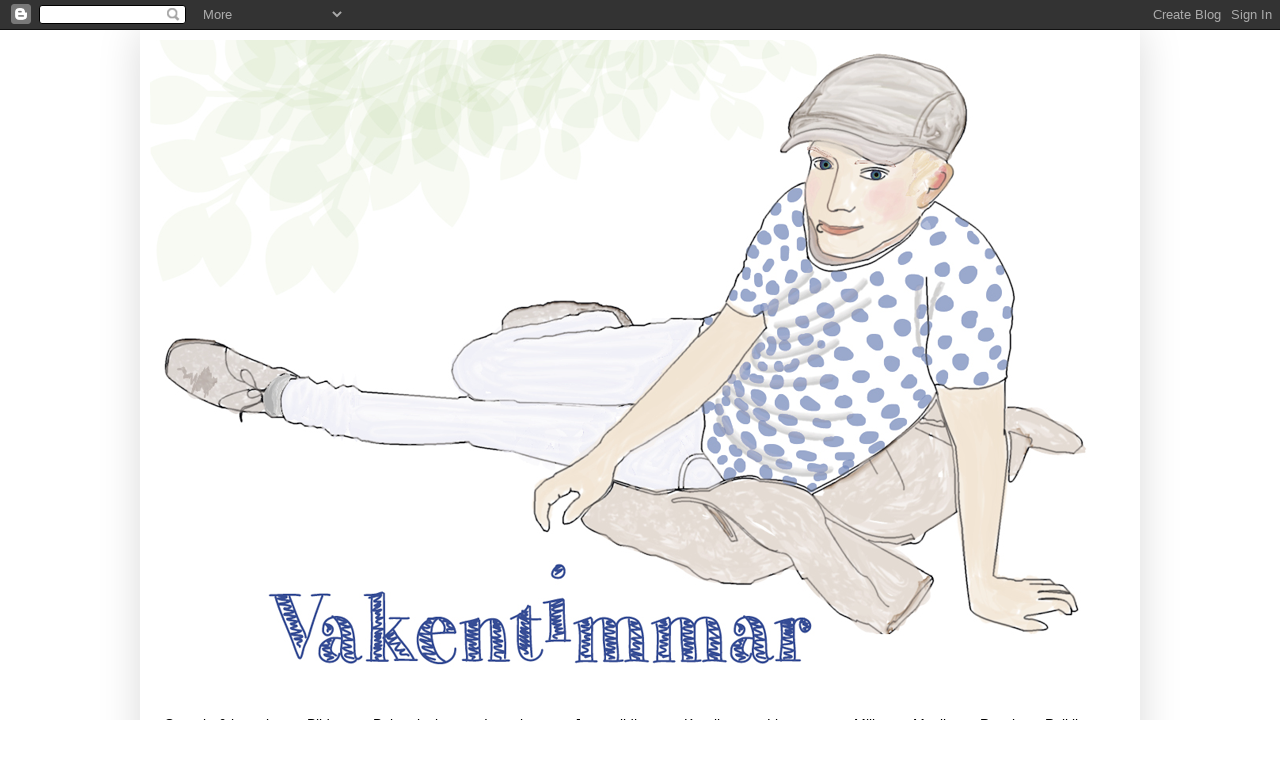

--- FILE ---
content_type: text/html; charset=UTF-8
request_url: http://www.vakentimmar.com/2010/06/nattbreven.html
body_size: 15415
content:
<!DOCTYPE html>
<html class='v2' dir='ltr' lang='sv'>
<head>
<link href='https://www.blogger.com/static/v1/widgets/335934321-css_bundle_v2.css' rel='stylesheet' type='text/css'/>
<meta content='width=1100' name='viewport'/>
<meta content='text/html; charset=UTF-8' http-equiv='Content-Type'/>
<meta content='blogger' name='generator'/>
<link href='http://www.vakentimmar.com/favicon.ico' rel='icon' type='image/x-icon'/>
<link href='http://www.vakentimmar.com/2010/06/nattbreven.html' rel='canonical'/>
<link rel="alternate" type="application/atom+xml" title="vakentimmar - Atom" href="http://www.vakentimmar.com/feeds/posts/default" />
<link rel="alternate" type="application/rss+xml" title="vakentimmar - RSS" href="http://www.vakentimmar.com/feeds/posts/default?alt=rss" />
<link rel="service.post" type="application/atom+xml" title="vakentimmar - Atom" href="https://www.blogger.com/feeds/2130213538816531086/posts/default" />

<link rel="alternate" type="application/atom+xml" title="vakentimmar - Atom" href="http://www.vakentimmar.com/feeds/5657766053116020625/comments/default" />
<!--Can't find substitution for tag [blog.ieCssRetrofitLinks]-->
<meta content='http://www.vakentimmar.com/2010/06/nattbreven.html' property='og:url'/>
<meta content='Nattbreven' property='og:title'/>
<meta content='Oskar Rickardsson visar att man inte behöver vara en etablerad poet för att kunna skapa mästerverk.  Tack vare internet har han länge följts...' property='og:description'/>
<title>vakentimmar: Nattbreven</title>
<style id='page-skin-1' type='text/css'><!--
/*
-----------------------------------------------
Blogger Template Style
Name:     Simple
Designer: Josh Peterson
URL:      www.noaesthetic.com
----------------------------------------------- */
/* Variable definitions
====================
<Variable name="keycolor" description="Main Color" type="color" default="#66bbdd"/>
<Group description="Page Text" selector="body">
<Variable name="body.font" description="Font" type="font"
default="normal normal 12px Arial, Tahoma, Helvetica, FreeSans, sans-serif"/>
<Variable name="body.text.color" description="Text Color" type="color" default="#222222"/>
</Group>
<Group description="Backgrounds" selector=".body-fauxcolumns-outer">
<Variable name="body.background.color" description="Outer Background" type="color" default="#66bbdd"/>
<Variable name="content.background.color" description="Main Background" type="color" default="#ffffff"/>
<Variable name="header.background.color" description="Header Background" type="color" default="transparent"/>
</Group>
<Group description="Links" selector=".main-outer">
<Variable name="link.color" description="Link Color" type="color" default="#2288bb"/>
<Variable name="link.visited.color" description="Visited Color" type="color" default="#888888"/>
<Variable name="link.hover.color" description="Hover Color" type="color" default="#33aaff"/>
</Group>
<Group description="Blog Title" selector=".header h1">
<Variable name="header.font" description="Font" type="font"
default="normal normal 60px Arial, Tahoma, Helvetica, FreeSans, sans-serif"/>
<Variable name="header.text.color" description="Title Color" type="color" default="#3399bb" />
</Group>
<Group description="Blog Description" selector=".header .description">
<Variable name="description.text.color" description="Description Color" type="color"
default="#777777" />
</Group>
<Group description="Tabs Text" selector=".tabs-inner .widget li a">
<Variable name="tabs.font" description="Font" type="font"
default="normal normal 14px Arial, Tahoma, Helvetica, FreeSans, sans-serif"/>
<Variable name="tabs.text.color" description="Text Color" type="color" default="#999999"/>
<Variable name="tabs.selected.text.color" description="Selected Color" type="color" default="#000000"/>
</Group>
<Group description="Tabs Background" selector=".tabs-outer .PageList">
<Variable name="tabs.background.color" description="Background Color" type="color" default="#f5f5f5"/>
<Variable name="tabs.selected.background.color" description="Selected Color" type="color" default="#eeeeee"/>
</Group>
<Group description="Post Title" selector="h3.post-title, .comments h4">
<Variable name="post.title.font" description="Font" type="font"
default="normal normal 22px Arial, Tahoma, Helvetica, FreeSans, sans-serif"/>
</Group>
<Group description="Date Header" selector=".date-header">
<Variable name="date.header.color" description="Text Color" type="color"
default="#000000"/>
<Variable name="date.header.background.color" description="Background Color" type="color"
default="transparent"/>
</Group>
<Group description="Post Footer" selector=".post-footer">
<Variable name="post.footer.text.color" description="Text Color" type="color" default="#666666"/>
<Variable name="post.footer.background.color" description="Background Color" type="color"
default="#f9f9f9"/>
<Variable name="post.footer.border.color" description="Shadow Color" type="color" default="#eeeeee"/>
</Group>
<Group description="Gadgets" selector="h2">
<Variable name="widget.title.font" description="Title Font" type="font"
default="normal bold 11px Arial, Tahoma, Helvetica, FreeSans, sans-serif"/>
<Variable name="widget.title.text.color" description="Title Color" type="color" default="#000000"/>
<Variable name="widget.alternate.text.color" description="Alternate Color" type="color" default="#999999"/>
</Group>
<Group description="Images" selector=".main-inner">
<Variable name="image.background.color" description="Background Color" type="color" default="#ffffff"/>
<Variable name="image.border.color" description="Border Color" type="color" default="#eeeeee"/>
<Variable name="image.text.color" description="Caption Text Color" type="color" default="#000000"/>
</Group>
<Group description="Accents" selector=".content-inner">
<Variable name="body.rule.color" description="Separator Line Color" type="color" default="#eeeeee"/>
<Variable name="tabs.border.color" description="Tabs Border Color" type="color" default="#cccccc"/>
</Group>
<Variable name="body.background" description="Body Background" type="background"
color="#ffffff" default="$(color) none repeat scroll top left"/>
<Variable name="body.background.override" description="Body Background Override" type="string" default=""/>
<Variable name="body.background.gradient.cap" description="Body Gradient Cap" type="url"
default="url(//www.blogblog.com/1kt/simple/gradients_light.png)"/>
<Variable name="body.background.gradient.tile" description="Body Gradient Tile" type="url"
default="url(//www.blogblog.com/1kt/simple/body_gradient_tile_light.png)"/>
<Variable name="content.background.color.selector" description="Content Background Color Selector" type="string" default=".content-inner"/>
<Variable name="content.padding" description="Content Padding" type="length" default="10px"/>
<Variable name="content.padding.horizontal" description="Content Horizontal Padding" type="length" default="10px"/>
<Variable name="content.shadow.spread" description="Content Shadow Spread" type="length" default="40px"/>
<Variable name="content.shadow.spread.webkit" description="Content Shadow Spread (WebKit)" type="length" default="5px"/>
<Variable name="content.shadow.spread.ie" description="Content Shadow Spread (IE)" type="length" default="10px"/>
<Variable name="main.border.width" description="Main Border Width" type="length" default="0"/>
<Variable name="header.background.gradient" description="Header Gradient" type="url" default="none"/>
<Variable name="header.shadow.offset.left" description="Header Shadow Offset Left" type="length" default="-1px"/>
<Variable name="header.shadow.offset.top" description="Header Shadow Offset Top" type="length" default="-1px"/>
<Variable name="header.shadow.spread" description="Header Shadow Spread" type="length" default="1px"/>
<Variable name="header.padding" description="Header Padding" type="length" default="30px"/>
<Variable name="header.border.size" description="Header Border Size" type="length" default="1px"/>
<Variable name="header.bottom.border.size" description="Header Bottom Border Size" type="length" default="1px"/>
<Variable name="header.border.horizontalsize" description="Header Horizontal Border Size" type="length" default="0"/>
<Variable name="description.text.size" description="Description Text Size" type="string" default="140%"/>
<Variable name="tabs.margin.top" description="Tabs Margin Top" type="length" default="0" />
<Variable name="tabs.margin.side" description="Tabs Side Margin" type="length" default="30px" />
<Variable name="tabs.background.gradient" description="Tabs Background Gradient" type="url"
default="url(//www.blogblog.com/1kt/simple/gradients_light.png)"/>
<Variable name="tabs.border.width" description="Tabs Border Width" type="length" default="1px"/>
<Variable name="tabs.bevel.border.width" description="Tabs Bevel Border Width" type="length" default="1px"/>
<Variable name="date.header.padding" description="Date Header Padding" type="string" default="inherit"/>
<Variable name="date.header.letterspacing" description="Date Header Letter Spacing" type="string" default="inherit"/>
<Variable name="date.header.margin" description="Date Header Margin" type="string" default="inherit"/>
<Variable name="post.margin.bottom" description="Post Bottom Margin" type="length" default="25px"/>
<Variable name="image.border.small.size" description="Image Border Small Size" type="length" default="2px"/>
<Variable name="image.border.large.size" description="Image Border Large Size" type="length" default="5px"/>
<Variable name="page.width.selector" description="Page Width Selector" type="string" default=".region-inner"/>
<Variable name="page.width" description="Page Width" type="string" default="auto"/>
<Variable name="main.section.margin" description="Main Section Margin" type="length" default="15px"/>
<Variable name="main.padding" description="Main Padding" type="length" default="15px"/>
<Variable name="main.padding.top" description="Main Padding Top" type="length" default="30px"/>
<Variable name="main.padding.bottom" description="Main Padding Bottom" type="length" default="30px"/>
<Variable name="paging.background"
color="#ffffff"
description="Background of blog paging area" type="background"
default="transparent none no-repeat scroll top center"/>
<Variable name="footer.bevel" description="Bevel border length of footer" type="length" default="0"/>
<Variable name="mobile.background.overlay" description="Mobile Background Overlay" type="string"
default="transparent none repeat scroll top left"/>
<Variable name="mobile.background.size" description="Mobile Background Size" type="string" default="auto"/>
<Variable name="mobile.button.color" description="Mobile Button Color" type="color" default="#ffffff" />
<Variable name="startSide" description="Side where text starts in blog language" type="automatic" default="left"/>
<Variable name="endSide" description="Side where text ends in blog language" type="automatic" default="right"/>
*/
/* Content
----------------------------------------------- */
body, .body-fauxcolumn-outer {
font: normal normal 12px Arial, Tahoma, Helvetica, FreeSans, sans-serif;
color: #000000;
background: #ffffff none repeat scroll top left;
padding: 0 40px 40px 40px;
}
html body .region-inner {
min-width: 0;
max-width: 100%;
width: auto;
}
a:link {
text-decoration:none;
color: #666666;
}
a:visited {
text-decoration:none;
color: #000000;
}
a:hover {
text-decoration:underline;
color: #3399bb;
}
.body-fauxcolumn-outer .fauxcolumn-inner {
background: transparent url(//www.blogblog.com/1kt/simple/body_gradient_tile_light.png) repeat scroll top left;
_background-image: none;
}
.body-fauxcolumn-outer .cap-top {
position: absolute;
z-index: 1;
height: 400px;
width: 100%;
background: #ffffff none repeat scroll top left;
}
.body-fauxcolumn-outer .cap-top .cap-left {
width: 100%;
background: transparent url(//www.blogblog.com/1kt/simple/gradients_light.png) repeat-x scroll top left;
_background-image: none;
}
.content-outer {
-moz-box-shadow: 0 0 40px rgba(0, 0, 0, .15);
-webkit-box-shadow: 0 0 5px rgba(0, 0, 0, .15);
-goog-ms-box-shadow: 0 0 10px #333333;
box-shadow: 0 0 40px rgba(0, 0, 0, .15);
margin-bottom: 1px;
}
.content-inner {
padding: 10px 10px;
}
.content-inner {
background-color: #ffffff;
}
/* Header
----------------------------------------------- */
.header-outer {
background: #ffffff none repeat-x scroll 0 -400px;
_background-image: none;
}
.Header h1 {
font: normal normal 60px Arial, Tahoma, Helvetica, FreeSans, sans-serif;
color: #ffffff;
text-shadow: -1px -1px 1px rgba(0, 0, 0, .2);
}
.Header h1 a {
color: #ffffff;
}
.Header .description {
font-size: 140%;
color: #000000;
}
.header-inner .Header .titlewrapper {
padding: 22px 30px;
}
.header-inner .Header .descriptionwrapper {
padding: 0 30px;
}
/* Tabs
----------------------------------------------- */
.tabs-inner .section:first-child {
border-top: 1px solid #ffffff;
}
.tabs-inner .section:first-child ul {
margin-top: -1px;
border-top: 1px solid #ffffff;
border-left: 0 solid #ffffff;
border-right: 0 solid #ffffff;
}
.tabs-inner .widget ul {
background: #ffffff url(//www.blogblog.com/1kt/simple/gradients_light.png) repeat-x scroll 0 -800px;
_background-image: none;
border-bottom: 1px solid #ffffff;
margin-top: 0;
margin-left: -30px;
margin-right: -30px;
}
.tabs-inner .widget li a {
display: inline-block;
padding: .6em 1em;
font: normal normal 14px Arial, Tahoma, Helvetica, FreeSans, sans-serif;
color: #000000;
border-left: 1px solid #ffffff;
border-right: 1px solid #ffffff;
}
.tabs-inner .widget li:first-child a {
border-left: none;
}
.tabs-inner .widget li.selected a, .tabs-inner .widget li a:hover {
color: #666666;
background-color: #ffffff;
text-decoration: none;
}
/* Columns
----------------------------------------------- */
.main-outer {
border-top: 0 solid #cccccc;
}
.fauxcolumn-left-outer .fauxcolumn-inner {
border-right: 1px solid #cccccc;
}
.fauxcolumn-right-outer .fauxcolumn-inner {
border-left: 1px solid #cccccc;
}
/* Headings
----------------------------------------------- */
h2 {
margin: 0 0 1em 0;
font: normal bold 11px Arial, Tahoma, Helvetica, FreeSans, sans-serif;
color: #000000;
text-transform: uppercase;
}
/* Widgets
----------------------------------------------- */
.widget .zippy {
color: #666666;
text-shadow: 2px 2px 1px rgba(0, 0, 0, .1);
}
.widget .popular-posts ul {
list-style: none;
}
/* Posts
----------------------------------------------- */
.date-header span {
background-color: #ffffff;
color: #000000;
padding: inherit;
letter-spacing: inherit;
margin: inherit;
}
.main-inner {
padding-top: 30px;
padding-bottom: 30px;
}
.main-inner .column-center-inner {
padding: 0 15px;
}
.main-inner .column-center-inner .section {
margin: 0 15px;
}
.post {
margin: 0 0 25px 0;
}
h3.post-title, .comments h4 {
font: normal normal 22px Arial, Tahoma, Helvetica, FreeSans, sans-serif;
margin: .75em 0 0;
}
.post-body {
font-size: 110%;
line-height: 1.4;
position: relative;
}
.post-body img, .post-body .tr-caption-container, .Profile img, .Image img,
.BlogList .item-thumbnail img {
padding: 2px;
background: #ffffff;
border: 1px solid #ffffff;
-moz-box-shadow: 1px 1px 5px rgba(0, 0, 0, .1);
-webkit-box-shadow: 1px 1px 5px rgba(0, 0, 0, .1);
box-shadow: 1px 1px 5px rgba(0, 0, 0, .1);
}
.post-body img, .post-body .tr-caption-container {
padding: 5px;
}
.post-body .tr-caption-container {
color: #000000;
}
.post-body .tr-caption-container img {
padding: 0;
background: transparent;
border: none;
-moz-box-shadow: 0 0 0 rgba(0, 0, 0, .1);
-webkit-box-shadow: 0 0 0 rgba(0, 0, 0, .1);
box-shadow: 0 0 0 rgba(0, 0, 0, .1);
}
.post-header {
margin: 0 0 1.5em;
line-height: 1.6;
font-size: 90%;
}
.post-footer {
margin: 20px -2px 0;
padding: 5px 10px;
color: #000000;
background-color: #ffffff;
border-bottom: 1px solid #000000;
line-height: 1.6;
font-size: 90%;
}
#comments .comment-author {
padding-top: 1.5em;
border-top: 1px solid #cccccc;
background-position: 0 1.5em;
}
#comments .comment-author:first-child {
padding-top: 0;
border-top: none;
}
.avatar-image-container {
margin: .2em 0 0;
}
#comments .avatar-image-container img {
border: 1px solid #ffffff;
}
/* Comments
----------------------------------------------- */
.comments .comments-content .icon.blog-author {
background-repeat: no-repeat;
background-image: url([data-uri]);
}
.comments .comments-content .loadmore a {
border-top: 1px solid #666666;
border-bottom: 1px solid #666666;
}
.comments .comment-thread.inline-thread {
background-color: #ffffff;
}
.comments .continue {
border-top: 2px solid #666666;
}
/* Accents
---------------------------------------------- */
.section-columns td.columns-cell {
border-left: 1px solid #cccccc;
}
.blog-pager {
background: transparent none no-repeat scroll top center;
}
.blog-pager-older-link, .home-link,
.blog-pager-newer-link {
background-color: #ffffff;
padding: 5px;
}
.footer-outer {
border-top: 0 dashed #bbbbbb;
}
/* Mobile
----------------------------------------------- */
body.mobile  {
background-size: auto;
}
.mobile .body-fauxcolumn-outer {
background: transparent none repeat scroll top left;
}
.mobile .body-fauxcolumn-outer .cap-top {
background-size: 100% auto;
}
.mobile .content-outer {
-webkit-box-shadow: 0 0 3px rgba(0, 0, 0, .15);
box-shadow: 0 0 3px rgba(0, 0, 0, .15);
padding: 0 40px;
}
body.mobile .AdSense {
margin: 0 -40px;
}
.mobile .tabs-inner .widget ul {
margin-left: 0;
margin-right: 0;
}
.mobile .post {
margin: 0;
}
.mobile .main-inner .column-center-inner .section {
margin: 0;
}
.mobile .date-header span {
padding: 0.1em 10px;
margin: 0 -10px;
}
.mobile h3.post-title {
margin: 0;
}
.mobile .blog-pager {
background: transparent none no-repeat scroll top center;
}
.mobile .footer-outer {
border-top: none;
}
.mobile .main-inner, .mobile .footer-inner {
background-color: #ffffff;
}
.mobile-index-contents {
color: #000000;
}
.mobile-link-button {
background-color: #666666;
}
.mobile-link-button a:link, .mobile-link-button a:visited {
color: #ffffff;
}
.mobile .tabs-inner .section:first-child {
border-top: none;
}
.mobile .tabs-inner .PageList .widget-content {
background-color: #ffffff;
color: #666666;
border-top: 1px solid #ffffff;
border-bottom: 1px solid #ffffff;
}
.mobile .tabs-inner .PageList .widget-content .pagelist-arrow {
border-left: 1px solid #ffffff;
}

--></style>
<style id='template-skin-1' type='text/css'><!--
body {
min-width: 1000px;
}
.content-outer, .content-fauxcolumn-outer, .region-inner {
min-width: 1000px;
max-width: 1000px;
_width: 1000px;
}
.main-inner .columns {
padding-left: 0px;
padding-right: 270px;
}
.main-inner .fauxcolumn-center-outer {
left: 0px;
right: 270px;
/* IE6 does not respect left and right together */
_width: expression(this.parentNode.offsetWidth -
parseInt("0px") -
parseInt("270px") + 'px');
}
.main-inner .fauxcolumn-left-outer {
width: 0px;
}
.main-inner .fauxcolumn-right-outer {
width: 270px;
}
.main-inner .column-left-outer {
width: 0px;
right: 100%;
margin-left: -0px;
}
.main-inner .column-right-outer {
width: 270px;
margin-right: -270px;
}
#layout {
min-width: 0;
}
#layout .content-outer {
min-width: 0;
width: 800px;
}
#layout .region-inner {
min-width: 0;
width: auto;
}
body#layout div.add_widget {
padding: 8px;
}
body#layout div.add_widget a {
margin-left: 32px;
}
--></style>
<link href='https://www.blogger.com/dyn-css/authorization.css?targetBlogID=2130213538816531086&amp;zx=4d9a6bf6-24c5-4c17-a3dd-4631c55818cc' media='none' onload='if(media!=&#39;all&#39;)media=&#39;all&#39;' rel='stylesheet'/><noscript><link href='https://www.blogger.com/dyn-css/authorization.css?targetBlogID=2130213538816531086&amp;zx=4d9a6bf6-24c5-4c17-a3dd-4631c55818cc' rel='stylesheet'/></noscript>
<meta name='google-adsense-platform-account' content='ca-host-pub-1556223355139109'/>
<meta name='google-adsense-platform-domain' content='blogspot.com'/>

<!-- data-ad-client=ca-pub-4023828106568839 -->

</head>
<body class='loading'>
<div class='navbar section' id='navbar' name='Navbar'><div class='widget Navbar' data-version='1' id='Navbar1'><script type="text/javascript">
    function setAttributeOnload(object, attribute, val) {
      if(window.addEventListener) {
        window.addEventListener('load',
          function(){ object[attribute] = val; }, false);
      } else {
        window.attachEvent('onload', function(){ object[attribute] = val; });
      }
    }
  </script>
<div id="navbar-iframe-container"></div>
<script type="text/javascript" src="https://apis.google.com/js/platform.js"></script>
<script type="text/javascript">
      gapi.load("gapi.iframes:gapi.iframes.style.bubble", function() {
        if (gapi.iframes && gapi.iframes.getContext) {
          gapi.iframes.getContext().openChild({
              url: 'https://www.blogger.com/navbar/2130213538816531086?po\x3d5657766053116020625\x26origin\x3dhttp://www.vakentimmar.com',
              where: document.getElementById("navbar-iframe-container"),
              id: "navbar-iframe"
          });
        }
      });
    </script><script type="text/javascript">
(function() {
var script = document.createElement('script');
script.type = 'text/javascript';
script.src = '//pagead2.googlesyndication.com/pagead/js/google_top_exp.js';
var head = document.getElementsByTagName('head')[0];
if (head) {
head.appendChild(script);
}})();
</script>
</div></div>
<div class='body-fauxcolumns'>
<div class='fauxcolumn-outer body-fauxcolumn-outer'>
<div class='cap-top'>
<div class='cap-left'></div>
<div class='cap-right'></div>
</div>
<div class='fauxborder-left'>
<div class='fauxborder-right'></div>
<div class='fauxcolumn-inner'>
</div>
</div>
<div class='cap-bottom'>
<div class='cap-left'></div>
<div class='cap-right'></div>
</div>
</div>
</div>
<div class='content'>
<div class='content-fauxcolumns'>
<div class='fauxcolumn-outer content-fauxcolumn-outer'>
<div class='cap-top'>
<div class='cap-left'></div>
<div class='cap-right'></div>
</div>
<div class='fauxborder-left'>
<div class='fauxborder-right'></div>
<div class='fauxcolumn-inner'>
</div>
</div>
<div class='cap-bottom'>
<div class='cap-left'></div>
<div class='cap-right'></div>
</div>
</div>
</div>
<div class='content-outer'>
<div class='content-cap-top cap-top'>
<div class='cap-left'></div>
<div class='cap-right'></div>
</div>
<div class='fauxborder-left content-fauxborder-left'>
<div class='fauxborder-right content-fauxborder-right'></div>
<div class='content-inner'>
<header>
<div class='header-outer'>
<div class='header-cap-top cap-top'>
<div class='cap-left'></div>
<div class='cap-right'></div>
</div>
<div class='fauxborder-left header-fauxborder-left'>
<div class='fauxborder-right header-fauxborder-right'></div>
<div class='region-inner header-inner'>
<div class='header section' id='header' name='Rubrik'><div class='widget Header' data-version='1' id='Header1'>
<div id='header-inner'>
<a href='http://www.vakentimmar.com/' style='display: block'>
<img alt='vakentimmar' height='667px; ' id='Header1_headerimg' src='https://blogger.googleusercontent.com/img/b/R29vZ2xl/AVvXsEhjAM5uF_4W0quZ3flPt1m2vV4bzPneD7IdxaUwgrqiwOhQRC0WzwlRHr_H680hNWmRxsqN1bunE3uVeUVyytSDBJlRj3qZaVaNKsJIszAzgsNVeFZX51UL3pau-PoemitafZ7zjRRzTiY/s1600/Vakentimmar_header1.png' style='display: block' width='943px; '/>
</a>
</div>
</div></div>
</div>
</div>
<div class='header-cap-bottom cap-bottom'>
<div class='cap-left'></div>
<div class='cap-right'></div>
</div>
</div>
</header>
<div class='tabs-outer'>
<div class='tabs-cap-top cap-top'>
<div class='cap-left'></div>
<div class='cap-right'></div>
</div>
<div class='fauxborder-left tabs-fauxborder-left'>
<div class='fauxborder-right tabs-fauxborder-right'></div>
<div class='region-inner tabs-inner'>
<div class='tabs section' id='crosscol' name='Alla kolumner'><div class='widget PageList' data-version='1' id='PageList1'>
<h2>Sidor</h2>
<div class='widget-content'>
<ul>
<li>
<a href='http://www.vakentimmar.com/p/om-mig.html'>Om mig &amp; kontakt</a>
</li>
<li>
<a href='http://www.vakentimmar.com/search/label/bilder'>Bilder</a>
</li>
<li>
<a href='http://www.vakentimmar.com/search/label/bokutgivning'>Bokutgivning</a>
</li>
<li>
<a href='http://www.vakentimmar.com/search/label/intervju'>Intervjuer</a>
</li>
<li>
<a href='http://www.vakentimmar.com/search/label/j%C3%A4mst%C3%A4lldhet'>Jämställdhet</a>
</li>
<li>
<a href='http://www.vakentimmar.com/search/label/krönika'>Krönikor</a>
</li>
<li>
<a href='http://www.vakentimmar.com/search/label/litteratur'>Litteratur</a>
</li>
<li>
<a href='http://www.vakentimmar.com/search/label/milj%C3%B6'>Miljö</a>
</li>
<li>
<a href='http://www.vakentimmar.com/search/label/musik'>Musik</a>
</li>
<li>
<a href='http://www.vakentimmar.com/search/label/poesi'>Poesi</a>
</li>
<li>
<a href='http://www.vakentimmar.com/search/label/politik'>Politik</a>
</li>
<li>
<a href='http://www.vakentimmar.com/search/label/recension'>Recensioner</a>
</li>
</ul>
<div class='clear'></div>
</div>
</div></div>
<div class='tabs no-items section' id='crosscol-overflow' name='Cross-Column 2'></div>
</div>
</div>
<div class='tabs-cap-bottom cap-bottom'>
<div class='cap-left'></div>
<div class='cap-right'></div>
</div>
</div>
<div class='main-outer'>
<div class='main-cap-top cap-top'>
<div class='cap-left'></div>
<div class='cap-right'></div>
</div>
<div class='fauxborder-left main-fauxborder-left'>
<div class='fauxborder-right main-fauxborder-right'></div>
<div class='region-inner main-inner'>
<div class='columns fauxcolumns'>
<div class='fauxcolumn-outer fauxcolumn-center-outer'>
<div class='cap-top'>
<div class='cap-left'></div>
<div class='cap-right'></div>
</div>
<div class='fauxborder-left'>
<div class='fauxborder-right'></div>
<div class='fauxcolumn-inner'>
</div>
</div>
<div class='cap-bottom'>
<div class='cap-left'></div>
<div class='cap-right'></div>
</div>
</div>
<div class='fauxcolumn-outer fauxcolumn-left-outer'>
<div class='cap-top'>
<div class='cap-left'></div>
<div class='cap-right'></div>
</div>
<div class='fauxborder-left'>
<div class='fauxborder-right'></div>
<div class='fauxcolumn-inner'>
</div>
</div>
<div class='cap-bottom'>
<div class='cap-left'></div>
<div class='cap-right'></div>
</div>
</div>
<div class='fauxcolumn-outer fauxcolumn-right-outer'>
<div class='cap-top'>
<div class='cap-left'></div>
<div class='cap-right'></div>
</div>
<div class='fauxborder-left'>
<div class='fauxborder-right'></div>
<div class='fauxcolumn-inner'>
</div>
</div>
<div class='cap-bottom'>
<div class='cap-left'></div>
<div class='cap-right'></div>
</div>
</div>
<!-- corrects IE6 width calculation -->
<div class='columns-inner'>
<div class='column-center-outer'>
<div class='column-center-inner'>
<div class='main section' id='main' name='Huvudsektion'><div class='widget Blog' data-version='1' id='Blog1'>
<div class='blog-posts hfeed'>

          <div class="date-outer">
        
<h2 class='date-header'><span>torsdag 10 juni 2010</span></h2>

          <div class="date-posts">
        
<div class='post-outer'>
<div class='post hentry uncustomized-post-template' itemprop='blogPost' itemscope='itemscope' itemtype='http://schema.org/BlogPosting'>
<meta content='2130213538816531086' itemprop='blogId'/>
<meta content='5657766053116020625' itemprop='postId'/>
<a name='5657766053116020625'></a>
<h3 class='post-title entry-title' itemprop='name'>
Nattbreven
</h3>
<div class='post-header'>
<div class='post-header-line-1'></div>
</div>
<div class='post-body entry-content' id='post-body-5657766053116020625' itemprop='description articleBody'>
<span style="font-family: verdana;">Oskar Rickardsson visar att man inte behöver vara en etablerad poet för att kunna skapa mästerverk.<br />
Tack vare internet har han länge följts av en trogen skara läsare som gång på gång förtrollats av hans magiska sätt att behandla orden. Oskars dikter är var och en en kärlekshistoria i sig själv. Varje formulering är rörande vacker, varje rad är laddad med känsla. Det som alltid fascinerat mig med hans poesi är hur tydlig känslan i den är, hur lätt man kliver in i den och upplever den som sin egen verklighet. <i>Vakentimmar</i> är vacker, sorglig och absolut fantastisk poesi när den är som bäst, och om du inte tror mig på orden så vill jag bjuda på fyra rader som så väl sammanfattar den fina stämningen i hela den här boken.<br />
<br />
"jag låg med mina händer på din mage och tänkte högt för dig att om du inte vet om att jag lever<br />
så är det inte riktigt som att vara vid liv" </span><span><br />
<span style="font-family: verdana;">(Evelina)</span></span>
<div style='clear: both;'></div>
</div>
<div class='post-footer'>
<div class='post-footer-line post-footer-line-1'>
<span class='post-author vcard'>
Upplagd av
<span class='fn' itemprop='author' itemscope='itemscope' itemtype='http://schema.org/Person'>
<span itemprop='name'>Anonym</span>
</span>
</span>
<span class='post-timestamp'>
kl.
<meta content='http://www.vakentimmar.com/2010/06/nattbreven.html' itemprop='url'/>
<a class='timestamp-link' href='http://www.vakentimmar.com/2010/06/nattbreven.html' rel='bookmark' title='permanent link'><abbr class='published' itemprop='datePublished' title='2010-06-10T02:14:00+02:00'>02:14</abbr></a>
</span>
<span class='post-comment-link'>
</span>
<span class='post-icons'>
<span class='item-control blog-admin pid-900694836'>
<a href='https://www.blogger.com/post-edit.g?blogID=2130213538816531086&postID=5657766053116020625&from=pencil' title='Redigera inlägg'>
<img alt='' class='icon-action' height='18' src='https://resources.blogblog.com/img/icon18_edit_allbkg.gif' width='18'/>
</a>
</span>
</span>
<div class='post-share-buttons goog-inline-block'>
<a class='goog-inline-block share-button sb-email' href='https://www.blogger.com/share-post.g?blogID=2130213538816531086&postID=5657766053116020625&target=email' target='_blank' title='Skicka med e-post'><span class='share-button-link-text'>Skicka med e-post</span></a><a class='goog-inline-block share-button sb-blog' href='https://www.blogger.com/share-post.g?blogID=2130213538816531086&postID=5657766053116020625&target=blog' onclick='window.open(this.href, "_blank", "height=270,width=475"); return false;' target='_blank' title='BlogThis!'><span class='share-button-link-text'>BlogThis!</span></a><a class='goog-inline-block share-button sb-twitter' href='https://www.blogger.com/share-post.g?blogID=2130213538816531086&postID=5657766053116020625&target=twitter' target='_blank' title='Dela på X'><span class='share-button-link-text'>Dela på X</span></a><a class='goog-inline-block share-button sb-facebook' href='https://www.blogger.com/share-post.g?blogID=2130213538816531086&postID=5657766053116020625&target=facebook' onclick='window.open(this.href, "_blank", "height=430,width=640"); return false;' target='_blank' title='Dela på Facebook'><span class='share-button-link-text'>Dela på Facebook</span></a><a class='goog-inline-block share-button sb-pinterest' href='https://www.blogger.com/share-post.g?blogID=2130213538816531086&postID=5657766053116020625&target=pinterest' target='_blank' title='Dela på Pinterest'><span class='share-button-link-text'>Dela på Pinterest</span></a>
</div>
</div>
<div class='post-footer-line post-footer-line-2'>
<span class='post-labels'>
Etiketter:
<a href='http://www.vakentimmar.com/search/label/bokutgivning' rel='tag'>bokutgivning</a>
</span>
</div>
<div class='post-footer-line post-footer-line-3'>
<span class='post-location'>
</span>
</div>
</div>
</div>
<div class='comments' id='comments'>
<a name='comments'></a>
</div>
</div>
<div class='inline-ad'>
<script type="text/javascript">
    google_ad_client = "ca-pub-4023828106568839";
    google_ad_host = "ca-host-pub-1556223355139109";
    google_ad_slot = "2450733518";
    google_ad_width = 300;
    google_ad_height = 250;
</script>
<!-- vakentimmar_main_Blog1_300x250_as -->
<script type="text/javascript"
src="https://pagead2.googlesyndication.com/pagead/show_ads.js">
</script>
</div>

        </div></div>
      
</div>
<div class='blog-pager' id='blog-pager'>
<span id='blog-pager-newer-link'>
<a class='blog-pager-newer-link' href='http://www.vakentimmar.com/2010/06/bokus.html' id='Blog1_blog-pager-newer-link' title='Senaste inlägg'>Senaste inlägg</a>
</span>
<span id='blog-pager-older-link'>
<a class='blog-pager-older-link' href='http://www.vakentimmar.com/2010/06/morkt-och-ljust-igen.html' id='Blog1_blog-pager-older-link' title='Äldre inlägg'>Äldre inlägg</a>
</span>
<a class='home-link' href='http://www.vakentimmar.com/'>Startsida</a>
</div>
<div class='clear'></div>
<div class='post-feeds'>
</div>
</div></div>
</div>
</div>
<div class='column-left-outer'>
<div class='column-left-inner'>
<aside>
</aside>
</div>
</div>
<div class='column-right-outer'>
<div class='column-right-inner'>
<aside>
<div class='sidebar section' id='sidebar-right-1'><div class='widget HTML' data-version='1' id='HTML3'>
<h2 class='title'>Följ Vakentimmar på Facebook</h2>
<div class='widget-content'>
<div id="fb-root"></div>
<script>(function(d, s, id) {
  var js, fjs = d.getElementsByTagName(s)[0];
  if (d.getElementById(id)) return;
  js = d.createElement(s); js.id = id;
  js.src = "//connect.facebook.net/sv_SE/all.js#xfbml=1";
  fjs.parentNode.insertBefore(js, fjs);
}(document, 'script', 'facebook-jssdk'));</script>

<div class="fb-like" data-href="https://www.facebook.com/pages/Vakentimmar/193707247308737?ref=hl" data-height="The pixel height of the plugin" data-colorscheme="light" data-layout="button_count" data-action="like" data-show-faces="false" data-send="false"></div>
</div>
<div class='clear'></div>
</div><div class='widget BlogArchive' data-version='1' id='BlogArchive1'>
<h2>Bloggarkiv</h2>
<div class='widget-content'>
<div id='ArchiveList'>
<div id='BlogArchive1_ArchiveList'>
<select id='BlogArchive1_ArchiveMenu'>
<option value=''>Bloggarkiv</option>
<option value='http://www.vakentimmar.com/2026/01/'>januari (15)</option>
<option value='http://www.vakentimmar.com/2025/12/'>december (23)</option>
<option value='http://www.vakentimmar.com/2025/11/'>november (28)</option>
<option value='http://www.vakentimmar.com/2025/10/'>oktober (27)</option>
<option value='http://www.vakentimmar.com/2025/09/'>september (29)</option>
<option value='http://www.vakentimmar.com/2025/08/'>augusti (8)</option>
<option value='http://www.vakentimmar.com/2025/07/'>juli (15)</option>
<option value='http://www.vakentimmar.com/2025/06/'>juni (26)</option>
<option value='http://www.vakentimmar.com/2025/05/'>maj (38)</option>
<option value='http://www.vakentimmar.com/2025/04/'>april (29)</option>
<option value='http://www.vakentimmar.com/2025/03/'>mars (32)</option>
<option value='http://www.vakentimmar.com/2025/02/'>februari (30)</option>
<option value='http://www.vakentimmar.com/2025/01/'>januari (31)</option>
<option value='http://www.vakentimmar.com/2024/12/'>december (18)</option>
<option value='http://www.vakentimmar.com/2024/11/'>november (40)</option>
<option value='http://www.vakentimmar.com/2024/10/'>oktober (32)</option>
<option value='http://www.vakentimmar.com/2024/09/'>september (22)</option>
<option value='http://www.vakentimmar.com/2024/08/'>augusti (5)</option>
<option value='http://www.vakentimmar.com/2024/07/'>juli (15)</option>
<option value='http://www.vakentimmar.com/2024/06/'>juni (19)</option>
<option value='http://www.vakentimmar.com/2024/05/'>maj (28)</option>
<option value='http://www.vakentimmar.com/2024/04/'>april (27)</option>
<option value='http://www.vakentimmar.com/2024/03/'>mars (33)</option>
<option value='http://www.vakentimmar.com/2024/02/'>februari (28)</option>
<option value='http://www.vakentimmar.com/2024/01/'>januari (27)</option>
<option value='http://www.vakentimmar.com/2023/12/'>december (26)</option>
<option value='http://www.vakentimmar.com/2023/11/'>november (30)</option>
<option value='http://www.vakentimmar.com/2023/10/'>oktober (29)</option>
<option value='http://www.vakentimmar.com/2023/09/'>september (29)</option>
<option value='http://www.vakentimmar.com/2023/08/'>augusti (26)</option>
<option value='http://www.vakentimmar.com/2023/07/'>juli (13)</option>
<option value='http://www.vakentimmar.com/2023/06/'>juni (28)</option>
<option value='http://www.vakentimmar.com/2023/05/'>maj (26)</option>
<option value='http://www.vakentimmar.com/2023/04/'>april (15)</option>
<option value='http://www.vakentimmar.com/2023/03/'>mars (15)</option>
<option value='http://www.vakentimmar.com/2023/02/'>februari (12)</option>
<option value='http://www.vakentimmar.com/2023/01/'>januari (14)</option>
<option value='http://www.vakentimmar.com/2022/12/'>december (20)</option>
<option value='http://www.vakentimmar.com/2022/11/'>november (23)</option>
<option value='http://www.vakentimmar.com/2022/10/'>oktober (14)</option>
<option value='http://www.vakentimmar.com/2022/09/'>september (19)</option>
<option value='http://www.vakentimmar.com/2022/08/'>augusti (9)</option>
<option value='http://www.vakentimmar.com/2022/07/'>juli (12)</option>
<option value='http://www.vakentimmar.com/2022/06/'>juni (13)</option>
<option value='http://www.vakentimmar.com/2022/05/'>maj (18)</option>
<option value='http://www.vakentimmar.com/2022/04/'>april (18)</option>
<option value='http://www.vakentimmar.com/2022/03/'>mars (13)</option>
<option value='http://www.vakentimmar.com/2022/02/'>februari (10)</option>
<option value='http://www.vakentimmar.com/2022/01/'>januari (10)</option>
<option value='http://www.vakentimmar.com/2021/12/'>december (12)</option>
<option value='http://www.vakentimmar.com/2021/11/'>november (16)</option>
<option value='http://www.vakentimmar.com/2021/10/'>oktober (16)</option>
<option value='http://www.vakentimmar.com/2021/09/'>september (8)</option>
<option value='http://www.vakentimmar.com/2021/08/'>augusti (11)</option>
<option value='http://www.vakentimmar.com/2021/07/'>juli (5)</option>
<option value='http://www.vakentimmar.com/2021/06/'>juni (9)</option>
<option value='http://www.vakentimmar.com/2021/05/'>maj (13)</option>
<option value='http://www.vakentimmar.com/2021/04/'>april (13)</option>
<option value='http://www.vakentimmar.com/2021/03/'>mars (8)</option>
<option value='http://www.vakentimmar.com/2021/02/'>februari (9)</option>
<option value='http://www.vakentimmar.com/2021/01/'>januari (4)</option>
<option value='http://www.vakentimmar.com/2020/12/'>december (8)</option>
<option value='http://www.vakentimmar.com/2020/11/'>november (10)</option>
<option value='http://www.vakentimmar.com/2020/10/'>oktober (5)</option>
<option value='http://www.vakentimmar.com/2020/09/'>september (10)</option>
<option value='http://www.vakentimmar.com/2020/08/'>augusti (9)</option>
<option value='http://www.vakentimmar.com/2020/07/'>juli (10)</option>
<option value='http://www.vakentimmar.com/2020/06/'>juni (14)</option>
<option value='http://www.vakentimmar.com/2020/05/'>maj (12)</option>
<option value='http://www.vakentimmar.com/2020/04/'>april (11)</option>
<option value='http://www.vakentimmar.com/2020/03/'>mars (9)</option>
<option value='http://www.vakentimmar.com/2020/02/'>februari (9)</option>
<option value='http://www.vakentimmar.com/2020/01/'>januari (5)</option>
<option value='http://www.vakentimmar.com/2019/12/'>december (9)</option>
<option value='http://www.vakentimmar.com/2019/11/'>november (9)</option>
<option value='http://www.vakentimmar.com/2019/10/'>oktober (5)</option>
<option value='http://www.vakentimmar.com/2019/09/'>september (4)</option>
<option value='http://www.vakentimmar.com/2019/08/'>augusti (3)</option>
<option value='http://www.vakentimmar.com/2019/07/'>juli (3)</option>
<option value='http://www.vakentimmar.com/2019/06/'>juni (8)</option>
<option value='http://www.vakentimmar.com/2019/05/'>maj (9)</option>
<option value='http://www.vakentimmar.com/2019/04/'>april (3)</option>
<option value='http://www.vakentimmar.com/2019/03/'>mars (2)</option>
<option value='http://www.vakentimmar.com/2019/02/'>februari (6)</option>
<option value='http://www.vakentimmar.com/2019/01/'>januari (4)</option>
<option value='http://www.vakentimmar.com/2018/12/'>december (4)</option>
<option value='http://www.vakentimmar.com/2018/11/'>november (5)</option>
<option value='http://www.vakentimmar.com/2018/10/'>oktober (2)</option>
<option value='http://www.vakentimmar.com/2018/09/'>september (3)</option>
<option value='http://www.vakentimmar.com/2018/08/'>augusti (3)</option>
<option value='http://www.vakentimmar.com/2018/07/'>juli (3)</option>
<option value='http://www.vakentimmar.com/2018/06/'>juni (4)</option>
<option value='http://www.vakentimmar.com/2018/05/'>maj (3)</option>
<option value='http://www.vakentimmar.com/2018/04/'>april (7)</option>
<option value='http://www.vakentimmar.com/2018/03/'>mars (6)</option>
<option value='http://www.vakentimmar.com/2018/02/'>februari (2)</option>
<option value='http://www.vakentimmar.com/2018/01/'>januari (2)</option>
<option value='http://www.vakentimmar.com/2017/12/'>december (5)</option>
<option value='http://www.vakentimmar.com/2017/11/'>november (3)</option>
<option value='http://www.vakentimmar.com/2017/10/'>oktober (2)</option>
<option value='http://www.vakentimmar.com/2017/09/'>september (4)</option>
<option value='http://www.vakentimmar.com/2017/08/'>augusti (2)</option>
<option value='http://www.vakentimmar.com/2017/07/'>juli (2)</option>
<option value='http://www.vakentimmar.com/2017/06/'>juni (4)</option>
<option value='http://www.vakentimmar.com/2017/05/'>maj (3)</option>
<option value='http://www.vakentimmar.com/2017/04/'>april (4)</option>
<option value='http://www.vakentimmar.com/2017/03/'>mars (7)</option>
<option value='http://www.vakentimmar.com/2017/02/'>februari (6)</option>
<option value='http://www.vakentimmar.com/2017/01/'>januari (7)</option>
<option value='http://www.vakentimmar.com/2016/12/'>december (5)</option>
<option value='http://www.vakentimmar.com/2016/11/'>november (6)</option>
<option value='http://www.vakentimmar.com/2016/10/'>oktober (4)</option>
<option value='http://www.vakentimmar.com/2016/09/'>september (8)</option>
<option value='http://www.vakentimmar.com/2016/08/'>augusti (4)</option>
<option value='http://www.vakentimmar.com/2016/07/'>juli (1)</option>
<option value='http://www.vakentimmar.com/2016/06/'>juni (4)</option>
<option value='http://www.vakentimmar.com/2016/05/'>maj (5)</option>
<option value='http://www.vakentimmar.com/2016/04/'>april (3)</option>
<option value='http://www.vakentimmar.com/2016/03/'>mars (4)</option>
<option value='http://www.vakentimmar.com/2016/02/'>februari (2)</option>
<option value='http://www.vakentimmar.com/2016/01/'>januari (2)</option>
<option value='http://www.vakentimmar.com/2015/12/'>december (4)</option>
<option value='http://www.vakentimmar.com/2015/11/'>november (3)</option>
<option value='http://www.vakentimmar.com/2015/10/'>oktober (3)</option>
<option value='http://www.vakentimmar.com/2015/09/'>september (4)</option>
<option value='http://www.vakentimmar.com/2015/08/'>augusti (3)</option>
<option value='http://www.vakentimmar.com/2015/07/'>juli (4)</option>
<option value='http://www.vakentimmar.com/2015/06/'>juni (1)</option>
<option value='http://www.vakentimmar.com/2015/05/'>maj (3)</option>
<option value='http://www.vakentimmar.com/2015/04/'>april (4)</option>
<option value='http://www.vakentimmar.com/2015/03/'>mars (5)</option>
<option value='http://www.vakentimmar.com/2015/02/'>februari (5)</option>
<option value='http://www.vakentimmar.com/2015/01/'>januari (7)</option>
<option value='http://www.vakentimmar.com/2014/12/'>december (5)</option>
<option value='http://www.vakentimmar.com/2014/11/'>november (6)</option>
<option value='http://www.vakentimmar.com/2014/10/'>oktober (4)</option>
<option value='http://www.vakentimmar.com/2014/09/'>september (4)</option>
<option value='http://www.vakentimmar.com/2014/08/'>augusti (7)</option>
<option value='http://www.vakentimmar.com/2014/07/'>juli (7)</option>
<option value='http://www.vakentimmar.com/2014/06/'>juni (8)</option>
<option value='http://www.vakentimmar.com/2014/05/'>maj (8)</option>
<option value='http://www.vakentimmar.com/2014/04/'>april (5)</option>
<option value='http://www.vakentimmar.com/2014/03/'>mars (6)</option>
<option value='http://www.vakentimmar.com/2014/02/'>februari (7)</option>
<option value='http://www.vakentimmar.com/2014/01/'>januari (5)</option>
<option value='http://www.vakentimmar.com/2013/12/'>december (9)</option>
<option value='http://www.vakentimmar.com/2013/11/'>november (9)</option>
<option value='http://www.vakentimmar.com/2013/10/'>oktober (13)</option>
<option value='http://www.vakentimmar.com/2013/09/'>september (12)</option>
<option value='http://www.vakentimmar.com/2013/08/'>augusti (18)</option>
<option value='http://www.vakentimmar.com/2013/07/'>juli (20)</option>
<option value='http://www.vakentimmar.com/2013/06/'>juni (12)</option>
<option value='http://www.vakentimmar.com/2013/05/'>maj (11)</option>
<option value='http://www.vakentimmar.com/2013/04/'>april (12)</option>
<option value='http://www.vakentimmar.com/2013/03/'>mars (8)</option>
<option value='http://www.vakentimmar.com/2013/02/'>februari (5)</option>
<option value='http://www.vakentimmar.com/2013/01/'>januari (9)</option>
<option value='http://www.vakentimmar.com/2012/12/'>december (4)</option>
<option value='http://www.vakentimmar.com/2012/11/'>november (6)</option>
<option value='http://www.vakentimmar.com/2012/10/'>oktober (9)</option>
<option value='http://www.vakentimmar.com/2012/09/'>september (6)</option>
<option value='http://www.vakentimmar.com/2012/08/'>augusti (7)</option>
<option value='http://www.vakentimmar.com/2012/07/'>juli (11)</option>
<option value='http://www.vakentimmar.com/2012/06/'>juni (6)</option>
<option value='http://www.vakentimmar.com/2012/05/'>maj (8)</option>
<option value='http://www.vakentimmar.com/2012/04/'>april (9)</option>
<option value='http://www.vakentimmar.com/2012/03/'>mars (9)</option>
<option value='http://www.vakentimmar.com/2012/02/'>februari (6)</option>
<option value='http://www.vakentimmar.com/2012/01/'>januari (6)</option>
<option value='http://www.vakentimmar.com/2011/12/'>december (6)</option>
<option value='http://www.vakentimmar.com/2011/11/'>november (8)</option>
<option value='http://www.vakentimmar.com/2011/10/'>oktober (10)</option>
<option value='http://www.vakentimmar.com/2011/09/'>september (13)</option>
<option value='http://www.vakentimmar.com/2011/08/'>augusti (11)</option>
<option value='http://www.vakentimmar.com/2011/07/'>juli (5)</option>
<option value='http://www.vakentimmar.com/2011/06/'>juni (7)</option>
<option value='http://www.vakentimmar.com/2011/05/'>maj (9)</option>
<option value='http://www.vakentimmar.com/2011/04/'>april (5)</option>
<option value='http://www.vakentimmar.com/2011/03/'>mars (5)</option>
<option value='http://www.vakentimmar.com/2011/02/'>februari (4)</option>
<option value='http://www.vakentimmar.com/2011/01/'>januari (4)</option>
<option value='http://www.vakentimmar.com/2010/12/'>december (9)</option>
<option value='http://www.vakentimmar.com/2010/11/'>november (6)</option>
<option value='http://www.vakentimmar.com/2010/10/'>oktober (7)</option>
<option value='http://www.vakentimmar.com/2010/09/'>september (8)</option>
<option value='http://www.vakentimmar.com/2010/08/'>augusti (9)</option>
<option value='http://www.vakentimmar.com/2010/07/'>juli (5)</option>
<option value='http://www.vakentimmar.com/2010/06/'>juni (8)</option>
<option value='http://www.vakentimmar.com/2010/05/'>maj (4)</option>
<option value='http://www.vakentimmar.com/2010/04/'>april (5)</option>
<option value='http://www.vakentimmar.com/2010/03/'>mars (10)</option>
<option value='http://www.vakentimmar.com/2010/02/'>februari (5)</option>
<option value='http://www.vakentimmar.com/2010/01/'>januari (5)</option>
<option value='http://www.vakentimmar.com/2009/12/'>december (6)</option>
<option value='http://www.vakentimmar.com/2009/11/'>november (5)</option>
<option value='http://www.vakentimmar.com/2009/10/'>oktober (3)</option>
<option value='http://www.vakentimmar.com/2009/09/'>september (5)</option>
<option value='http://www.vakentimmar.com/2009/08/'>augusti (5)</option>
<option value='http://www.vakentimmar.com/2009/07/'>juli (7)</option>
<option value='http://www.vakentimmar.com/2009/06/'>juni (6)</option>
<option value='http://www.vakentimmar.com/2009/05/'>maj (5)</option>
<option value='http://www.vakentimmar.com/2009/04/'>april (3)</option>
<option value='http://www.vakentimmar.com/2009/03/'>mars (5)</option>
<option value='http://www.vakentimmar.com/2009/02/'>februari (4)</option>
<option value='http://www.vakentimmar.com/2009/01/'>januari (2)</option>
<option value='http://www.vakentimmar.com/2008/12/'>december (2)</option>
<option value='http://www.vakentimmar.com/2008/11/'>november (2)</option>
<option value='http://www.vakentimmar.com/2008/10/'>oktober (2)</option>
<option value='http://www.vakentimmar.com/2008/09/'>september (1)</option>
<option value='http://www.vakentimmar.com/2008/08/'>augusti (2)</option>
<option value='http://www.vakentimmar.com/2008/07/'>juli (3)</option>
<option value='http://www.vakentimmar.com/2008/06/'>juni (1)</option>
<option value='http://www.vakentimmar.com/2008/05/'>maj (1)</option>
<option value='http://www.vakentimmar.com/2008/04/'>april (5)</option>
<option value='http://www.vakentimmar.com/2008/03/'>mars (4)</option>
<option value='http://www.vakentimmar.com/2008/02/'>februari (4)</option>
<option value='http://www.vakentimmar.com/2008/01/'>januari (9)</option>
<option value='http://www.vakentimmar.com/2007/12/'>december (6)</option>
<option value='http://www.vakentimmar.com/2007/11/'>november (15)</option>
</select>
</div>
</div>
<div class='clear'></div>
</div>
</div><div class='widget PopularPosts' data-version='1' id='PopularPosts1'>
<h2>Populära inlägg just nu</h2>
<div class='widget-content popular-posts'>
<ul>
<li>
<div class='item-content'>
<div class='item-thumbnail'>
<a href='http://www.vakentimmar.com/2026/01/sup-aldrig-med-skadisar.html' target='_blank'>
<img alt='' border='0' src='https://blogger.googleusercontent.com/img/b/R29vZ2xl/AVvXsEiXWaZaCKxKeWubPpydIIAOepxb8YZnpNI8TW3mmGN_zsBycF9NNT9t3KGE_uZS3fkGgtNsifAghm9JHJze1vvB_QlAwrjl2mMsKEvTdjxs6zjxEEtgHn9O3_qF6nW-zKBLSXd56_L17z1vWBqMgOldo-Rdr0zxs-0XY4em_5H9oEoWkbjWxzL-gQ1YivM/w72-h72-p-k-no-nu/0ObsDJOHblHQpQycLIpAyPzC6OSA-REGULAR.jpg'/>
</a>
</div>
<div class='item-title'><a href='http://www.vakentimmar.com/2026/01/sup-aldrig-med-skadisar.html'>"Sup aldrig med skådisar!"</a></div>
<div class='item-snippet'>Foto:&#160;Claudio Bresciani/TT Amanda Romare är för närvarande aktuell med boken Judas . Det är en bok som skapat en hel del debatt. Själv känne...</div>
</div>
<div style='clear: both;'></div>
</li>
<li>
<div class='item-content'>
<div class='item-thumbnail'>
<a href='http://www.vakentimmar.com/2026/01/fem-album-rodljus.html' target='_blank'>
<img alt='' border='0' src='https://blogger.googleusercontent.com/img/b/R29vZ2xl/AVvXsEgZhjSw9oK3gX3p300h9JWHzyyhvtqSLtHEvWCvH1GT-hToWR_fO3ZGMAGpzzyd47NmOlKmyD7ZDiebt0j8qT8vh5lv5d3k1Yo5GeylkW2X6ikTyApM_3F8A4LhQW1Co8vDNP1pGyfcWcESKTQIY-LWfOQnvkcbVXqVjmLgW2QVez9aKqwIfd-heMXX_bE/w72-h72-p-k-no-nu/IMG_9200.jpeg'/>
</a>
</div>
<div class='item-title'><a href='http://www.vakentimmar.com/2026/01/fem-album-rodljus.html'>Fem album: Rödljus </a></div>
<div class='item-snippet'>Foto: Press Rödljus är ett rivigt rockband från Stockholm. Nyligen släpptes EP:n Jag ser svalor , vilket är bandets debut. EP:n, som innehål...</div>
</div>
<div style='clear: both;'></div>
</li>
<li>
<div class='item-content'>
<div class='item-thumbnail'>
<a href='http://www.vakentimmar.com/2026/01/moonica-mac-lans.html' target='_blank'>
<img alt='' border='0' src='https://blogger.googleusercontent.com/img/b/R29vZ2xl/AVvXsEh2Gb2XQNyN7dRpsDcgmlSsFo8HnayW5ZXa0vR62qYGhlea_2kK39kxOIOAWxcJ68ReG3ap-DETcAv2aHkVF03qm5kgH081uyDuVJdBO5X3kn-fmYmrjzDYEUJCoutsAsWG-kCEQDmwHTMaIXaCa9gX0wTGYJTlQQKSFCy-W88CGSuqaEJETxo6w3KqMbw/w72-h72-p-k-no-nu/1000031351.png'/>
</a>
</div>
<div class='item-title'><a href='http://www.vakentimmar.com/2026/01/moonica-mac-lans.html'>Moonica Mac - Låns </a></div>
<div class='item-snippet'>Foto: Josefine Laul&#160; Jag tror att man drar med sig allt som varit i hela sitt liv. Kanske i en ryggsäck, en resväska eller som en slags vagn...</div>
</div>
<div style='clear: both;'></div>
</li>
<li>
<div class='item-content'>
<div class='item-title'><a href='http://www.vakentimmar.com/2026/01/man-ar-javligt-svar-att-ta-tag-i.html'>Man är jävligt svår att ta tag i </a></div>
<div class='item-snippet'>Jag började jobba hemifrån för ett tag sedan. Jag hade insett att boka tvättid och att boka psykologtid egentligen är samma sak, bara att ma...</div>
</div>
<div style='clear: both;'></div>
</li>
<li>
<div class='item-content'>
<div class='item-thumbnail'>
<a href='http://www.vakentimmar.com/2026/01/alva-tang-love-cobain.html' target='_blank'>
<img alt='' border='0' src='https://blogger.googleusercontent.com/img/b/R29vZ2xl/AVvXsEikh5PxYlepvqx56003gGkRXcVCOHyQkOwJ1YQRpzxcSHfEwu8ZJy0v3Jf-bgTMUCKJ5ntgUupaMdc8JTDOPTUHhIiqrGbjvuYJziaoKME7LDPf2icwkFpIA7Re2N8qidrKykMWR4nT99V5Ev6gX2NROrfqvp8Epy30w5QqlMPw7j2OgwWA05vJi_MBGnE/w72-h72-p-k-no-nu/1.Fotograf_Jennie%20Jacobs.jpg'/>
</a>
</div>
<div class='item-title'><a href='http://www.vakentimmar.com/2026/01/alva-tang-love-cobain.html'>Alva Tång - Love & Cobain </a></div>
<div class='item-snippet'>Foto: Jennie Jacobs Senast jag skrev om Alva Tång var i samband med releasen av Oslagbart i september. Jag skrev att jag bland annat blivit ...</div>
</div>
<div style='clear: both;'></div>
</li>
<li>
<div class='item-content'>
<div class='item-thumbnail'>
<a href='http://www.vakentimmar.com/2026/01/fem-album-linnelle.html' target='_blank'>
<img alt='' border='0' src='https://blogger.googleusercontent.com/img/b/R29vZ2xl/AVvXsEgc22Wq7lhGWxfaXgfHiby_mZksGOy2QP7BwxVtMpddGa12ZrNmYSGBnG59-AgETO3qpxO3GdMGU77Ib28DKcjWGFFpUcNm6ep8eGCSOoHjvV_HJIX6-wvnZtmOSIrsksrUoAR6IXFOF9wiHgjLHb5wBw-v0_jGExnXA4Gs9swckFD1YEfQ1JycT-aLmI0/w72-h72-p-k-no-nu/imagjkjkkje0.jpeg'/>
</a>
</div>
<div class='item-title'><a href='http://www.vakentimmar.com/2026/01/fem-album-linnelle.html'>Fem album: LINNELLE </a></div>
<div class='item-snippet'>Foto: Stina Eriksson Västeråsbandet LINNELLE, med Linn Larsson i spetsen, debuterade förra året med singeln Superliminal, en låt som fick mi...</div>
</div>
<div style='clear: both;'></div>
</li>
<li>
<div class='item-content'>
<div class='item-thumbnail'>
<a href='http://www.vakentimmar.com/2026/01/varlden-har-blivit-galen.html' target='_blank'>
<img alt='' border='0' src='https://blogger.googleusercontent.com/img/b/R29vZ2xl/AVvXsEjc4cT3gD-wJPxUH5apOdQ5yUatkB1gt9tweHS3wsC-wusztrmBN-QBpgO7VRWnUFx5FwY0Fuj7w1DGG7X4FzEr3F_nu9_p-flVFz_omDTIvBtuV0zr_vOkb6tUgZOSsqlFWemINHQHi06GvPDWVKY95wzYRWKk2y1u2afp7Zh9dD3EWEVb7QgqwvX1FDI/w72-h72-p-k-no-nu/05I2321_50.jpg'/>
</a>
</div>
<div class='item-title'><a href='http://www.vakentimmar.com/2026/01/varlden-har-blivit-galen.html'>"Världen har blivit galen" </a></div>
<div class='item-snippet'>Foto: Press Stefan Missios kommer i slutet av februari släppa sitt andra soloalbum. 2019 släpptes Och så Gud också  och nu är efterföljaren&#160;...</div>
</div>
<div style='clear: both;'></div>
</li>
<li>
<div class='item-content'>
<div class='item-thumbnail'>
<a href='http://www.vakentimmar.com/2026/01/musikminne-fran-patrycja-wiktoria.html' target='_blank'>
<img alt='' border='0' src='https://blogger.googleusercontent.com/img/b/R29vZ2xl/AVvXsEiorwebYg34lnqLl0Opm84MQu4KJvXcLZGXq5wPC94oZP4p2F8jGi7WFwcR22juyAuzZ7kr_Z6brJSWoTowmtMHk2IvJoEcKj0ac0e3BTz16uxdyrUNWccXjPGHhPRI8F3dgQLxb0CdMBwmpjYr5WW9hiIbmZDBNoxR2Dc4uezoYK67ka6GMuqOD11daPo/w72-h72-p-k-no-nu/d079b5af-e76e-401e-82f4-646b58fa83a6_rw_1920.jpg'/>
</a>
</div>
<div class='item-title'><a href='http://www.vakentimmar.com/2026/01/musikminne-fran-patrycja-wiktoria.html'>Musikminne från Patrycja Wiktoria - Petter Alatalos konsert på Hus 7, Stockholm (Augusti 2025)</a></div>
<div class='item-snippet'>Foto: Nora Tejde&#160; Patrycja Gajewska gör musik under namnet Patrycja Wiktoria. Vi hörde från Patrycja senast på EP:n Avtryck som släpptes 202...</div>
</div>
<div style='clear: both;'></div>
</li>
<li>
<div class='item-content'>
<div class='item-thumbnail'>
<a href='http://www.vakentimmar.com/2026/01/sara-kurt-lover-girl.html' target='_blank'>
<img alt='' border='0' src='https://blogger.googleusercontent.com/img/b/R29vZ2xl/AVvXsEjwvO7_kLnnj-0L9BYdwdfwEf4hoBX3aC3Avu_LAObyCtiZefxt4j3TTXXfR8lPAb9m5wvcVTLcIR-v65INZJMcmgRBlQGLGgUyF_jBagnOI7JHOq-Ro6GJgdUOQDBmNNbNpcOV2MqVXjPa8IDekCb8pyud3YJoZMjIELZlnzuM5ncfbn8g2gLGwX0U0I8/w72-h72-p-k-no-nu/1000031349.png'/>
</a>
</div>
<div class='item-title'><a href='http://www.vakentimmar.com/2026/01/sara-kurt-lover-girl.html'>Sara Kurt - LOVER GIRL </a></div>
<div class='item-snippet'>Foto: ENK Elias&#160; LOVER GIRL är namnet på Sara Kurts nya singel. Sara gör här en slags nystart. Livet tar sina oväntade steg ibland och man f...</div>
</div>
<div style='clear: both;'></div>
</li>
<li>
<div class='item-content'>
<div class='item-thumbnail'>
<a href='http://www.vakentimmar.com/2014/11/atta-om-de-fem-basta-svenska-skivorna.html' target='_blank'>
<img alt='' border='0' src='https://blogger.googleusercontent.com/img/b/R29vZ2xl/AVvXsEhSIY5soBvsmMcP_vAwy4G39QqmOwjZy8P07mEGRCnrXsEvnnp6qkwkb1OentjcLcjIrrAXFPpsIULSsz8kdOyLIx0gMH7taesuihUijOHuJm3bVAtbb3VUehhyFW43_G5gc9xD5vjXBwc/w72-h72-p-k-no-nu/10807149_410726302409089_260030185_n.jpg'/>
</a>
</div>
<div class='item-title'><a href='http://www.vakentimmar.com/2014/11/atta-om-de-fem-basta-svenska-skivorna.html'>Tretton om de fem bästa svenska skivorna någonsin </a></div>
<div class='item-snippet'>   Det kommer och har kommit så fantastiskt mycket bra musik från Sverige. Men vilken är den allra bästa skivan? De exakta positionerna på l...</div>
</div>
<div style='clear: both;'></div>
</li>
</ul>
<div class='clear'></div>
</div>
</div><div class='widget HTML' data-version='1' id='HTML1'>
<div class='widget-content'>
<!-- Start of StatCounter Code for Blogger / Blogspot -->
<script type="text/javascript">
var sc_project=4130752; 
var sc_invisible=1; 
var sc_security="3799b194"; 
</script>
<script type="text/javascript" src="http://www.statcounter.com/counter/counter_xhtml.js"></script>
<noscript><div class="statcounter"><a title="blogspot statistics" href="http://statcounter.com/blogger/" class="statcounter"><img class="statcounter" src="http://c.statcounter.com/4130752/0/3799b194/1/" alt="blogspot statistics" /></a></div></noscript>
<!-- End of StatCounter Code for Blogger / Blogspot -->
<a href="http://statcounter.com/p4130752/?guest=1"></a>
</div>
<div class='clear'></div>
</div></div>
</aside>
</div>
</div>
</div>
<div style='clear: both'></div>
<!-- columns -->
</div>
<!-- main -->
</div>
</div>
<div class='main-cap-bottom cap-bottom'>
<div class='cap-left'></div>
<div class='cap-right'></div>
</div>
</div>
<footer>
<div class='footer-outer'>
<div class='footer-cap-top cap-top'>
<div class='cap-left'></div>
<div class='cap-right'></div>
</div>
<div class='fauxborder-left footer-fauxborder-left'>
<div class='fauxborder-right footer-fauxborder-right'></div>
<div class='region-inner footer-inner'>
<div class='foot no-items section' id='footer-1'></div>
<table border='0' cellpadding='0' cellspacing='0' class='section-columns columns-2'>
<tbody>
<tr>
<td class='first columns-cell'>
<div class='foot no-items section' id='footer-2-1'></div>
</td>
<td class='columns-cell'>
<div class='foot no-items section' id='footer-2-2'></div>
</td>
</tr>
</tbody>
</table>
<!-- outside of the include in order to lock Attribution widget -->
<div class='foot section' id='footer-3' name='Sidfot'><div class='widget Attribution' data-version='1' id='Attribution1'>
<div class='widget-content' style='text-align: center;'>
Oskar Sjöö, Helena Rost. Använder <a href='https://www.blogger.com' target='_blank'>Blogger</a>.
</div>
<div class='clear'></div>
</div></div>
</div>
</div>
<div class='footer-cap-bottom cap-bottom'>
<div class='cap-left'></div>
<div class='cap-right'></div>
</div>
</div>
</footer>
<!-- content -->
</div>
</div>
<div class='content-cap-bottom cap-bottom'>
<div class='cap-left'></div>
<div class='cap-right'></div>
</div>
</div>
</div>
<script type='text/javascript'>
    window.setTimeout(function() {
        document.body.className = document.body.className.replace('loading', '');
      }, 10);
  </script>

<script type="text/javascript" src="https://www.blogger.com/static/v1/widgets/2028843038-widgets.js"></script>
<script type='text/javascript'>
window['__wavt'] = 'AOuZoY705XF-sulafWRg9ZSQ0s64Fj4utw:1769129302769';_WidgetManager._Init('//www.blogger.com/rearrange?blogID\x3d2130213538816531086','//www.vakentimmar.com/2010/06/nattbreven.html','2130213538816531086');
_WidgetManager._SetDataContext([{'name': 'blog', 'data': {'blogId': '2130213538816531086', 'title': 'vakentimmar', 'url': 'http://www.vakentimmar.com/2010/06/nattbreven.html', 'canonicalUrl': 'http://www.vakentimmar.com/2010/06/nattbreven.html', 'homepageUrl': 'http://www.vakentimmar.com/', 'searchUrl': 'http://www.vakentimmar.com/search', 'canonicalHomepageUrl': 'http://www.vakentimmar.com/', 'blogspotFaviconUrl': 'http://www.vakentimmar.com/favicon.ico', 'bloggerUrl': 'https://www.blogger.com', 'hasCustomDomain': true, 'httpsEnabled': false, 'enabledCommentProfileImages': true, 'gPlusViewType': 'FILTERED_POSTMOD', 'adultContent': false, 'analyticsAccountNumber': '', 'encoding': 'UTF-8', 'locale': 'sv', 'localeUnderscoreDelimited': 'sv', 'languageDirection': 'ltr', 'isPrivate': false, 'isMobile': false, 'isMobileRequest': false, 'mobileClass': '', 'isPrivateBlog': false, 'isDynamicViewsAvailable': true, 'feedLinks': '\x3clink rel\x3d\x22alternate\x22 type\x3d\x22application/atom+xml\x22 title\x3d\x22vakentimmar - Atom\x22 href\x3d\x22http://www.vakentimmar.com/feeds/posts/default\x22 /\x3e\n\x3clink rel\x3d\x22alternate\x22 type\x3d\x22application/rss+xml\x22 title\x3d\x22vakentimmar - RSS\x22 href\x3d\x22http://www.vakentimmar.com/feeds/posts/default?alt\x3drss\x22 /\x3e\n\x3clink rel\x3d\x22service.post\x22 type\x3d\x22application/atom+xml\x22 title\x3d\x22vakentimmar - Atom\x22 href\x3d\x22https://www.blogger.com/feeds/2130213538816531086/posts/default\x22 /\x3e\n\n\x3clink rel\x3d\x22alternate\x22 type\x3d\x22application/atom+xml\x22 title\x3d\x22vakentimmar - Atom\x22 href\x3d\x22http://www.vakentimmar.com/feeds/5657766053116020625/comments/default\x22 /\x3e\n', 'meTag': '', 'adsenseClientId': 'ca-pub-4023828106568839', 'adsenseHostId': 'ca-host-pub-1556223355139109', 'adsenseHasAds': true, 'adsenseAutoAds': false, 'boqCommentIframeForm': true, 'loginRedirectParam': '', 'view': '', 'dynamicViewsCommentsSrc': '//www.blogblog.com/dynamicviews/4224c15c4e7c9321/js/comments.js', 'dynamicViewsScriptSrc': '//www.blogblog.com/dynamicviews/6e0d22adcfa5abea', 'plusOneApiSrc': 'https://apis.google.com/js/platform.js', 'disableGComments': true, 'interstitialAccepted': false, 'sharing': {'platforms': [{'name': 'H\xe4mta l\xe4nk', 'key': 'link', 'shareMessage': 'H\xe4mta l\xe4nk', 'target': ''}, {'name': 'Facebook', 'key': 'facebook', 'shareMessage': 'Dela p\xe5 Facebook', 'target': 'facebook'}, {'name': 'BlogThis!', 'key': 'blogThis', 'shareMessage': 'BlogThis!', 'target': 'blog'}, {'name': 'X', 'key': 'twitter', 'shareMessage': 'Dela p\xe5 X', 'target': 'twitter'}, {'name': 'Pinterest', 'key': 'pinterest', 'shareMessage': 'Dela p\xe5 Pinterest', 'target': 'pinterest'}, {'name': 'E-post', 'key': 'email', 'shareMessage': 'E-post', 'target': 'email'}], 'disableGooglePlus': true, 'googlePlusShareButtonWidth': 0, 'googlePlusBootstrap': '\x3cscript type\x3d\x22text/javascript\x22\x3ewindow.___gcfg \x3d {\x27lang\x27: \x27sv\x27};\x3c/script\x3e'}, 'hasCustomJumpLinkMessage': false, 'jumpLinkMessage': 'L\xe4s mer', 'pageType': 'item', 'postId': '5657766053116020625', 'pageName': 'Nattbreven', 'pageTitle': 'vakentimmar: Nattbreven'}}, {'name': 'features', 'data': {}}, {'name': 'messages', 'data': {'edit': 'Redigera', 'linkCopiedToClipboard': 'L\xe4nk kopierad till Urklipp.', 'ok': 'Ok', 'postLink': 'Inl\xe4ggsl\xe4nk'}}, {'name': 'template', 'data': {'isResponsive': false, 'isAlternateRendering': false, 'isCustom': false}}, {'name': 'view', 'data': {'classic': {'name': 'classic', 'url': '?view\x3dclassic'}, 'flipcard': {'name': 'flipcard', 'url': '?view\x3dflipcard'}, 'magazine': {'name': 'magazine', 'url': '?view\x3dmagazine'}, 'mosaic': {'name': 'mosaic', 'url': '?view\x3dmosaic'}, 'sidebar': {'name': 'sidebar', 'url': '?view\x3dsidebar'}, 'snapshot': {'name': 'snapshot', 'url': '?view\x3dsnapshot'}, 'timeslide': {'name': 'timeslide', 'url': '?view\x3dtimeslide'}, 'isMobile': false, 'title': 'Nattbreven', 'description': 'Oskar Rickardsson visar att man inte beh\xf6ver vara en etablerad poet f\xf6r att kunna skapa m\xe4sterverk.  Tack vare internet har han l\xe4nge f\xf6ljts...', 'url': 'http://www.vakentimmar.com/2010/06/nattbreven.html', 'type': 'item', 'isSingleItem': true, 'isMultipleItems': false, 'isError': false, 'isPage': false, 'isPost': true, 'isHomepage': false, 'isArchive': false, 'isLabelSearch': false, 'postId': 5657766053116020625}}]);
_WidgetManager._RegisterWidget('_NavbarView', new _WidgetInfo('Navbar1', 'navbar', document.getElementById('Navbar1'), {}, 'displayModeFull'));
_WidgetManager._RegisterWidget('_HeaderView', new _WidgetInfo('Header1', 'header', document.getElementById('Header1'), {}, 'displayModeFull'));
_WidgetManager._RegisterWidget('_PageListView', new _WidgetInfo('PageList1', 'crosscol', document.getElementById('PageList1'), {'title': 'Sidor', 'links': [{'isCurrentPage': false, 'href': 'http://www.vakentimmar.com/p/om-mig.html', 'id': '7904983578902063567', 'title': 'Om mig \x26amp; kontakt'}, {'isCurrentPage': false, 'href': 'http://www.vakentimmar.com/search/label/bilder', 'title': 'Bilder'}, {'isCurrentPage': false, 'href': 'http://www.vakentimmar.com/search/label/bokutgivning', 'title': 'Bokutgivning'}, {'isCurrentPage': false, 'href': 'http://www.vakentimmar.com/search/label/intervju', 'title': 'Intervjuer'}, {'isCurrentPage': false, 'href': 'http://www.vakentimmar.com/search/label/j%C3%A4mst%C3%A4lldhet', 'title': 'J\xe4mst\xe4lldhet'}, {'isCurrentPage': false, 'href': 'http://www.vakentimmar.com/search/label/kr\xf6nika', 'title': 'Kr\xf6nikor'}, {'isCurrentPage': false, 'href': 'http://www.vakentimmar.com/search/label/litteratur', 'title': 'Litteratur'}, {'isCurrentPage': false, 'href': 'http://www.vakentimmar.com/search/label/milj%C3%B6', 'title': 'Milj\xf6'}, {'isCurrentPage': false, 'href': 'http://www.vakentimmar.com/search/label/musik', 'title': 'Musik'}, {'isCurrentPage': false, 'href': 'http://www.vakentimmar.com/search/label/poesi', 'title': 'Poesi'}, {'isCurrentPage': false, 'href': 'http://www.vakentimmar.com/search/label/politik', 'title': 'Politik'}, {'isCurrentPage': false, 'href': 'http://www.vakentimmar.com/search/label/recension', 'title': 'Recensioner'}], 'mobile': false, 'showPlaceholder': true, 'hasCurrentPage': false}, 'displayModeFull'));
_WidgetManager._RegisterWidget('_BlogView', new _WidgetInfo('Blog1', 'main', document.getElementById('Blog1'), {'cmtInteractionsEnabled': false, 'lightboxEnabled': true, 'lightboxModuleUrl': 'https://www.blogger.com/static/v1/jsbin/1939264551-lbx__sv.js', 'lightboxCssUrl': 'https://www.blogger.com/static/v1/v-css/828616780-lightbox_bundle.css'}, 'displayModeFull'));
_WidgetManager._RegisterWidget('_HTMLView', new _WidgetInfo('HTML3', 'sidebar-right-1', document.getElementById('HTML3'), {}, 'displayModeFull'));
_WidgetManager._RegisterWidget('_BlogArchiveView', new _WidgetInfo('BlogArchive1', 'sidebar-right-1', document.getElementById('BlogArchive1'), {'languageDirection': 'ltr', 'loadingMessage': 'L\xe4ser in\x26hellip;'}, 'displayModeFull'));
_WidgetManager._RegisterWidget('_PopularPostsView', new _WidgetInfo('PopularPosts1', 'sidebar-right-1', document.getElementById('PopularPosts1'), {}, 'displayModeFull'));
_WidgetManager._RegisterWidget('_HTMLView', new _WidgetInfo('HTML1', 'sidebar-right-1', document.getElementById('HTML1'), {}, 'displayModeFull'));
_WidgetManager._RegisterWidget('_AttributionView', new _WidgetInfo('Attribution1', 'footer-3', document.getElementById('Attribution1'), {}, 'displayModeFull'));
</script>
</body>
</html>

--- FILE ---
content_type: text/html; charset=utf-8
request_url: https://www.google.com/recaptcha/api2/aframe
body_size: 268
content:
<!DOCTYPE HTML><html><head><meta http-equiv="content-type" content="text/html; charset=UTF-8"></head><body><script nonce="5Vanozx8U-cLTB_Q9JwTOA">/** Anti-fraud and anti-abuse applications only. See google.com/recaptcha */ try{var clients={'sodar':'https://pagead2.googlesyndication.com/pagead/sodar?'};window.addEventListener("message",function(a){try{if(a.source===window.parent){var b=JSON.parse(a.data);var c=clients[b['id']];if(c){var d=document.createElement('img');d.src=c+b['params']+'&rc='+(localStorage.getItem("rc::a")?sessionStorage.getItem("rc::b"):"");window.document.body.appendChild(d);sessionStorage.setItem("rc::e",parseInt(sessionStorage.getItem("rc::e")||0)+1);localStorage.setItem("rc::h",'1769129305783');}}}catch(b){}});window.parent.postMessage("_grecaptcha_ready", "*");}catch(b){}</script></body></html>